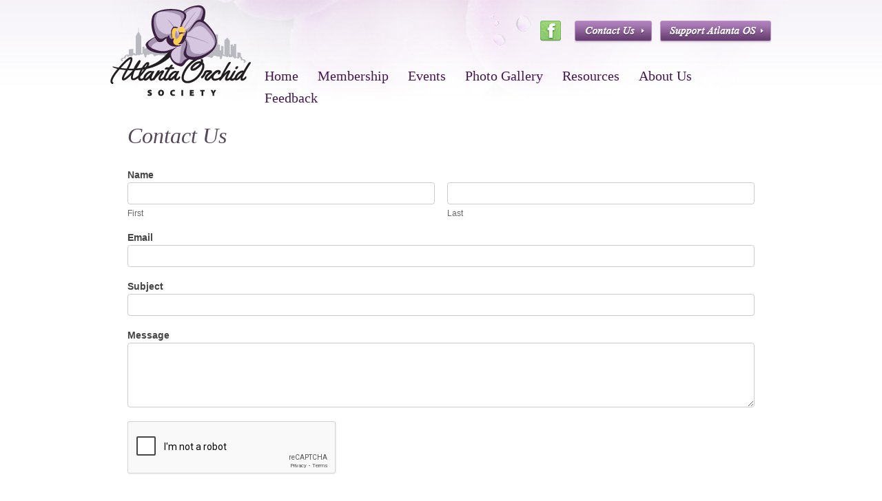

--- FILE ---
content_type: text/html; charset=UTF-8
request_url: https://www.atlantaorchidsociety.org/contact-us/
body_size: 4374
content:
<!DOCTYPE html><html lang="en-US"><head><meta charset="UTF-8" /><link media="all" href="https://www.atlantaorchidsociety.org/wp-content/cache/autoptimize/css/autoptimize_2699ee8281c92d3ff3469a289f64edfb.css" rel="stylesheet"><link media="screen" href="https://www.atlantaorchidsociety.org/wp-content/cache/autoptimize/css/autoptimize_88f46ae7e4100dca9b976495c447d19e.css" rel="stylesheet"><title>Contact Us | Atlanta Orchid Society</title><link rel="profile" href="https://gmpg.org/xfn/11" /><link rel="pingback" href="https://www.atlantaorchidsociety.org/xmlrpc.php" /><meta name='robots' content='max-image-preview:large' /><link rel='dns-prefetch' href='//app.clickfunnels.com' /><link href='https://fonts.gstatic.com' crossorigin='anonymous' rel='preconnect' /><link rel="alternate" type="application/rss+xml" title="Atlanta Orchid Society &raquo; Feed" href="https://www.atlantaorchidsociety.org/feed/" /><link rel="alternate" type="application/rss+xml" title="Atlanta Orchid Society &raquo; Comments Feed" href="https://www.atlantaorchidsociety.org/comments/feed/" /><link rel="alternate" type="application/rss+xml" title="Atlanta Orchid Society &raquo; Contact Us Comments Feed" href="https://www.atlantaorchidsociety.org/contact-us/feed/" /> <script type="text/javascript" src="https://www.atlantaorchidsociety.org/wp-includes/js/jquery/jquery.min.js?ver=3.7.1" id="jquery-core-js"></script> <link rel="https://api.w.org/" href="https://www.atlantaorchidsociety.org/wp-json/" /><link rel="alternate" title="JSON" type="application/json" href="https://www.atlantaorchidsociety.org/wp-json/wp/v2/pages/24" /><link rel="EditURI" type="application/rsd+xml" title="RSD" href="https://www.atlantaorchidsociety.org/xmlrpc.php?rsd" /><link rel="canonical" href="https://www.atlantaorchidsociety.org/contact-us/" /><link rel='shortlink' href='https://www.atlantaorchidsociety.org/?p=24' /><link rel="alternate" title="oEmbed (JSON)" type="application/json+oembed" href="https://www.atlantaorchidsociety.org/wp-json/oembed/1.0/embed?url=https%3A%2F%2Fwww.atlantaorchidsociety.org%2Fcontact-us%2F" /><link rel="alternate" title="oEmbed (XML)" type="text/xml+oembed" href="https://www.atlantaorchidsociety.org/wp-json/oembed/1.0/embed?url=https%3A%2F%2Fwww.atlantaorchidsociety.org%2Fcontact-us%2F&#038;format=xml" /> <script>document.documentElement.className += " js";</script>  <script type="text/javascript">var analyticsFileTypes = [];
    var analyticsSnippet = 'enabled';
    var analyticsEventTracking = 'enabled';</script> <script type="text/javascript">var _gaq = _gaq || [];
  
	_gaq.push(['_setAccount', 'UA-35420911-1']);
    _gaq.push(['_addDevId', 'i9k95']); // Google Analyticator App ID with Google
	_gaq.push(['_trackPageview']);

	(function() {
		var ga = document.createElement('script'); ga.type = 'text/javascript'; ga.async = true;
		                ga.src = ('https:' == document.location.protocol ? 'https://ssl' : 'http://www') + '.google-analytics.com/ga.js';
		                var s = document.getElementsByTagName('script')[0]; s.parentNode.insertBefore(ga, s);
	})();</script>  
  <script async src="https://www.googletagmanager.com/gtag/js?id=G-7D54RR7CT9"></script> <script>window.dataLayer = window.dataLayer || [];
  function gtag(){dataLayer.push(arguments);}
  gtag('js', new Date());

  gtag('config', 'G-7D54RR7CT9');</script> </head><body class="wp-singular page-template page-template-template-wide page-template-template-wide-php page page-id-24 wp-theme-atlanta"><div id="header-wrapper"><div id="header"><div class="logo"><a href="https://www.atlantaorchidsociety.org/"><img src="https://www.atlantaorchidsociety.org/images/atlanta-orchid-society.png" alt="Atlanta Orchid Society" /></a></div><div class="facebook-btn"><a href="https://www.facebook.com/#!/pages/Atlanta-Orchid-Society/115590158454444" target="_blank"></a></div><div class="contact-us-btn"><a href="https://www.atlantaorchidsociety.org/contact-us/"></a></div><div class="support-atlanta-os-btn"><a href="https://www.atlantaorchidsociety.org/make-a-donation/"></a></div><div id="nav"><div class="menu-header"><ul id="menu-main" class="menu"><li id="menu-item-41" class="first menu-item menu-item-type-custom menu-item-object-custom menu-item-home menu-item-41"><a href="https://www.atlantaorchidsociety.org/">Home</a><span></span></li><li id="menu-item-42" class="menu-item menu-item-type-post_type menu-item-object-page menu-item-42"><a href="https://www.atlantaorchidsociety.org/membership/">Membership</a><span></span></li><li id="menu-item-1204" class="menu-item menu-item-type-custom menu-item-object-custom menu-item-has-children menu-item-1204"><a href="http://#">Events</a><span></span><ul class="sub-menu"><li id="menu-item-5342" class="menu-item menu-item-type-post_type menu-item-object-page menu-item-5342"><a href="https://www.atlantaorchidsociety.org/atlanta-orchid-show/">2026 Orchid Show – March 13-15</a><span></span></li></ul></li><li id="menu-item-784" class="menu-item menu-item-type-custom menu-item-object-custom menu-item-has-children menu-item-784"><a href="#">Photo Gallery</a><span></span><ul class="sub-menu"><li id="menu-item-43" class="menu-item menu-item-type-post_type menu-item-object-page menu-item-43"><a href="https://www.atlantaorchidsociety.org/photo-gallery/">Photos</a><span></span></li><li id="menu-item-785" class="menu-item menu-item-type-post_type menu-item-object-page menu-item-785"><a href="https://www.atlantaorchidsociety.org/photo-gallery/american-orchid-society-award/">AOS Awards</a><span></span></li></ul></li><li id="menu-item-61" class="menu-item menu-item-type-custom menu-item-object-custom menu-item-has-children menu-item-61"><a href="#">Resources</a><span></span><ul class="sub-menu"><li id="menu-item-45" class="menu-item menu-item-type-post_type menu-item-object-page menu-item-45"><a href="https://www.atlantaorchidsociety.org/resources/orchid-culture/">Orchid Culture</a><span></span></li><li id="menu-item-46" class="menu-item menu-item-type-post_type menu-item-object-page menu-item-46"><a href="https://www.atlantaorchidsociety.org/resources/retail-sources/">Retail Sources</a><span></span></li><li id="menu-item-105" class="menu-item menu-item-type-post_type menu-item-object-page menu-item-105"><a href="https://www.atlantaorchidsociety.org/resources/calendar/">Calendar</a><span></span></li><li id="menu-item-1464" class="menu-item menu-item-type-post_type menu-item-object-page menu-item-1464"><a href="https://www.atlantaorchidsociety.org/resources/email-groups/">Email Groups</a><span></span></li><li id="menu-item-47" class="menu-item menu-item-type-post_type menu-item-object-page menu-item-47"><a href="https://www.atlantaorchidsociety.org/resources/newsletter-archives/">Newsletter Archives</a><span></span></li><li id="menu-item-48" class="menu-item menu-item-type-post_type menu-item-object-page menu-item-48"><a href="https://www.atlantaorchidsociety.org/resources/articles/">Articles</a><span></span></li></ul></li><li id="menu-item-49" class="menu-item menu-item-type-post_type menu-item-object-page menu-item-49"><a href="https://www.atlantaorchidsociety.org/about-us/">About Us</a><span></span></li><li id="menu-item-5525" class="menu-item menu-item-type-post_type menu-item-object-page menu-item-5525"><a href="https://www.atlantaorchidsociety.org/feedback/">Feedback</a><span></span></li></ul></div></div></div></div><div id="content-wrapper"><div id="content"><div class="column wide"><div class="padding"><div id="post-24" class="post-24 page type-page status-publish hentry"><h1 class="entry-title">Contact Us</h1><div class="entry-content"><div class="frm_forms  with_frm_style frm_style_formidable-style" id="frm_form_2_container" ><form enctype="multipart/form-data" method="post" class="frm-show-form  frm_pro_form " id="form_contact-form" ><div class="frm_form_fields "><fieldset><legend class="frm_screen_reader">Contact Us</legend><div class="frm_fields_container"> <input type="hidden" name="frm_action" value="create" /> <input type="hidden" name="form_id" value="2" /> <input type="hidden" name="frm_hide_fields_2" id="frm_hide_fields_2" value="" /> <input type="hidden" name="form_key" value="contact-form" /> <input type="hidden" name="item_meta[0]" value="" /> <input type="hidden" id="frm_submit_entry_2" name="frm_submit_entry_2" value="db91e06357" /><input type="hidden" name="_wp_http_referer" value="/contact-us/" /><div id="frm_field_6_container" class="frm_form_field form-field  frm_required_field frm_top_container frm_first frm_half"> <label for="field_qh4icy2" id="field_qh4icy2_label" class="frm_primary_label">Name <span class="frm_required"></span> </label> <input  type="text" id="field_qh4icy2" name="item_meta[6]" value=""  data-reqmsg="Name cannot be blank." aria-required="true" data-invmsg="Name is invalid" aria-invalid="false"   aria-describedby="frm_desc_field_qh4icy2" /><div class="frm_description" id="frm_desc_field_qh4icy2">First</div></div><div id="frm_field_7_container" class="frm_form_field form-field  frm_required_field frm_hidden_container frm_half"> <label for="field_ocfup12" id="field_ocfup12_label" class="frm_primary_label">Last <span class="frm_required"></span> </label> <input  type="text" id="field_ocfup12" name="item_meta[7]" value=""  data-reqmsg="Last cannot be blank." aria-required="true" data-invmsg="Last is invalid" aria-invalid="false"   aria-describedby="frm_desc_field_ocfup12" /><div class="frm_description" id="frm_desc_field_ocfup12">Last</div></div><div id="frm_field_8_container" class="frm_form_field form-field  frm_required_field frm_top_container frm_full"> <label for="field_29yf4d2" id="field_29yf4d2_label" class="frm_primary_label">Email <span class="frm_required"></span> </label> <input type="email" id="field_29yf4d2" name="item_meta[8]" value=""  data-reqmsg="Email cannot be blank." aria-required="true" data-invmsg="Please enter a valid email address" aria-invalid="false"  /></div><div id="frm_field_9_container" class="frm_form_field form-field  frm_required_field frm_top_container frm_full"> <label for="field_e6lis62" id="field_e6lis62_label" class="frm_primary_label">Subject <span class="frm_required"></span> </label> <input  type="text" id="field_e6lis62" name="item_meta[9]" value=""  data-reqmsg="Subject cannot be blank." aria-required="true" data-invmsg="Subject is invalid" aria-invalid="false"   /></div><div id="frm_field_10_container" class="frm_form_field form-field  frm_required_field frm_top_container frm_full"> <label for="field_9jv0r12" id="field_9jv0r12_label" class="frm_primary_label">Message <span class="frm_required"></span> </label><textarea name="item_meta[10]" id="field_9jv0r12" rows="5"  data-reqmsg="Message cannot be blank." aria-required="true" data-invmsg="Message is invalid" aria-invalid="false"  ></textarea></div><div id="frm_field_11_container" class="frm_form_field form-field  frm_none_container"> <label for="g-recaptcha-response" id="field_kh1tg_label" class="frm_primary_label">reCAPTCHA <span class="frm_required"></span> </label><div  id="field_kh1tg" class="frm-g-recaptcha" data-sitekey="6LdDj9EUAAAAAPdefTShhGZF5rtMn2m4nq3BhpUo" data-size="normal" data-theme="light"></div></div><div id="frm_field_12_container" class="frm_form_field form-field "><div class="frm_submit"> <button class="frm_button_submit frm_final_submit" type="submit"   formnovalidate="formnovalidate">Submit</button></div></div> <input type="hidden" name="item_key" value="" /><div id="frm_field_13_container"> <label for="field_g3kpo" > If you are human, leave this field blank. </label> <input  id="field_g3kpo" type="text" class="frm_form_field form-field frm_verify" name="item_meta[13]" value=""  /></div> <input name="frm_state" type="hidden" value="197KPRocnzCcqxJo7yvp1+epkt44rdiRM4hgzWMfGd/jrKb4aUmyKg4gx2/vhPAW" /></div></fieldset></div><p style="display: none !important;" class="akismet-fields-container" data-prefix="ak_"><label>&#916;<textarea name="ak_hp_textarea" cols="45" rows="8" maxlength="100"></textarea></label><input type="hidden" id="ak_js_1" name="ak_js" value="206"/><script>document.getElementById( "ak_js_1" ).setAttribute( "value", ( new Date() ).getTime() );</script></p></form></div></div></div><div id="comments"></div></div></div></div></div><div id="footer-wrapper"><div id="footer"><div class="container"><div class="left"><p>Copyright &copy; 2016 Atlanta Orchid Society. All Rights Reserved. <a href="http://www.sharphue.com" target="_blank">Web Design</a> by Sharp Hue, Inc.</p></div><div class="right"></div></div></div></div> <script>( function() {
					const style = document.createElement( 'style' );
					style.appendChild( document.createTextNode( '#frm_field_13_container {visibility:hidden;overflow:hidden;width:0;height:0;position:absolute;}' ) );
					document.head.appendChild( style );
					document.currentScript?.remove();
				} )();</script><script type="speculationrules">{"prefetch":[{"source":"document","where":{"and":[{"href_matches":"\/*"},{"not":{"href_matches":["\/wp-*.php","\/wp-admin\/*","\/wp-content\/uploads\/*","\/wp-content\/*","\/wp-content\/plugins\/*","\/wp-content\/themes\/atlanta\/*","\/*\\?(.+)"]}},{"not":{"selector_matches":"a[rel~=\"nofollow\"]"}},{"not":{"selector_matches":".no-prefetch, .no-prefetch a"}}]},"eagerness":"conservative"}]}</script> <script type="text/javascript" src="https://app.clickfunnels.com/assets/cfpop.js?ver=1.0.0" id="cf_clickpop-js"></script> <script type="text/javascript" id="wp-i18n-js-after">wp.i18n.setLocaleData( { 'text direction\u0004ltr': [ 'ltr' ] } );</script> <script type="text/javascript" id="contact-form-7-js-before">var wpcf7 = {
    "api": {
        "root": "https:\/\/www.atlantaorchidsociety.org\/wp-json\/",
        "namespace": "contact-form-7\/v1"
    },
    "cached": 1
};</script> <script type="text/javascript" id="formidable-js-extra">var frm_js = {"ajax_url":"https:\/\/www.atlantaorchidsociety.org\/wp-admin\/admin-ajax.php","images_url":"https:\/\/www.atlantaorchidsociety.org\/wp-content\/plugins\/formidable\/images","loading":"Loading\u2026","remove":"Remove","offset":"4","nonce":"2fc688c88c","id":"ID","no_results":"No results match","file_spam":"That file looks like Spam.","calc_error":"There is an error in the calculation in the field with key","empty_fields":"Please complete the preceding required fields before uploading a file.","focus_first_error":"1","include_alert_role":"1","include_resend_email":""};
var frm_password_checks = {"eight-char":{"label":"Eight characters minimum","regex":"\/^.{8,}$\/","message":"Passwords require at least 8 characters"},"lowercase":{"label":"One lowercase letter","regex":"#[a-z]+#","message":"Passwords must include at least one lowercase letter"},"uppercase":{"label":"One uppercase letter","regex":"#[A-Z]+#","message":"Passwords must include at least one uppercase letter"},"number":{"label":"One number","regex":"#[0-9]+#","message":"Passwords must include at least one number"},"special-char":{"label":"One special character","regex":"\/(?=.*[^a-zA-Z0-9])\/","message":"Password is invalid"}};
var frmCheckboxI18n = {"errorMsg":{"min_selections":"This field requires a minimum of %1$d selected options but only %2$d were submitted."}};</script> <script type="text/javascript" id="formidable-js-after">window.frm_js.repeaterRowDeleteConfirmation = "Are you sure you want to delete this row?";
window.frm_js.datepickerLibrary = "default";</script> <script type="text/javascript" defer="defer" async="async" src="https://www.google.com/recaptcha/api.js?onload=frmRecaptcha&amp;render=explicit&amp;ver=3" id="captcha-api-js"></script> <script></script> <script defer src="https://www.atlantaorchidsociety.org/wp-content/cache/autoptimize/js/autoptimize_3de6c3787bca566f3438fc316a1c554c.js"></script><script>(function(){function c(){var b=a.contentDocument||a.contentWindow.document;if(b){var d=b.createElement('script');d.innerHTML="window.__CF$cv$params={r:'9c30b2658e19f49c',t:'MTc2OTI2OTkzNS4wMDAwMDA='};var a=document.createElement('script');a.nonce='';a.src='/cdn-cgi/challenge-platform/scripts/jsd/main.js';document.getElementsByTagName('head')[0].appendChild(a);";b.getElementsByTagName('head')[0].appendChild(d)}}if(document.body){var a=document.createElement('iframe');a.height=1;a.width=1;a.style.position='absolute';a.style.top=0;a.style.left=0;a.style.border='none';a.style.visibility='hidden';document.body.appendChild(a);if('loading'!==document.readyState)c();else if(window.addEventListener)document.addEventListener('DOMContentLoaded',c);else{var e=document.onreadystatechange||function(){};document.onreadystatechange=function(b){e(b);'loading'!==document.readyState&&(document.onreadystatechange=e,c())}}}})();</script></body></html>

--- FILE ---
content_type: text/html; charset=utf-8
request_url: https://www.google.com/recaptcha/api2/anchor?ar=1&k=6LdDj9EUAAAAAPdefTShhGZF5rtMn2m4nq3BhpUo&co=aHR0cHM6Ly93d3cuYXRsYW50YW9yY2hpZHNvY2lldHkub3JnOjQ0Mw..&hl=en&v=PoyoqOPhxBO7pBk68S4YbpHZ&theme=light&size=normal&anchor-ms=20000&execute-ms=30000&cb=3l3nue4y2s5v
body_size: 49515
content:
<!DOCTYPE HTML><html dir="ltr" lang="en"><head><meta http-equiv="Content-Type" content="text/html; charset=UTF-8">
<meta http-equiv="X-UA-Compatible" content="IE=edge">
<title>reCAPTCHA</title>
<style type="text/css">
/* cyrillic-ext */
@font-face {
  font-family: 'Roboto';
  font-style: normal;
  font-weight: 400;
  font-stretch: 100%;
  src: url(//fonts.gstatic.com/s/roboto/v48/KFO7CnqEu92Fr1ME7kSn66aGLdTylUAMa3GUBHMdazTgWw.woff2) format('woff2');
  unicode-range: U+0460-052F, U+1C80-1C8A, U+20B4, U+2DE0-2DFF, U+A640-A69F, U+FE2E-FE2F;
}
/* cyrillic */
@font-face {
  font-family: 'Roboto';
  font-style: normal;
  font-weight: 400;
  font-stretch: 100%;
  src: url(//fonts.gstatic.com/s/roboto/v48/KFO7CnqEu92Fr1ME7kSn66aGLdTylUAMa3iUBHMdazTgWw.woff2) format('woff2');
  unicode-range: U+0301, U+0400-045F, U+0490-0491, U+04B0-04B1, U+2116;
}
/* greek-ext */
@font-face {
  font-family: 'Roboto';
  font-style: normal;
  font-weight: 400;
  font-stretch: 100%;
  src: url(//fonts.gstatic.com/s/roboto/v48/KFO7CnqEu92Fr1ME7kSn66aGLdTylUAMa3CUBHMdazTgWw.woff2) format('woff2');
  unicode-range: U+1F00-1FFF;
}
/* greek */
@font-face {
  font-family: 'Roboto';
  font-style: normal;
  font-weight: 400;
  font-stretch: 100%;
  src: url(//fonts.gstatic.com/s/roboto/v48/KFO7CnqEu92Fr1ME7kSn66aGLdTylUAMa3-UBHMdazTgWw.woff2) format('woff2');
  unicode-range: U+0370-0377, U+037A-037F, U+0384-038A, U+038C, U+038E-03A1, U+03A3-03FF;
}
/* math */
@font-face {
  font-family: 'Roboto';
  font-style: normal;
  font-weight: 400;
  font-stretch: 100%;
  src: url(//fonts.gstatic.com/s/roboto/v48/KFO7CnqEu92Fr1ME7kSn66aGLdTylUAMawCUBHMdazTgWw.woff2) format('woff2');
  unicode-range: U+0302-0303, U+0305, U+0307-0308, U+0310, U+0312, U+0315, U+031A, U+0326-0327, U+032C, U+032F-0330, U+0332-0333, U+0338, U+033A, U+0346, U+034D, U+0391-03A1, U+03A3-03A9, U+03B1-03C9, U+03D1, U+03D5-03D6, U+03F0-03F1, U+03F4-03F5, U+2016-2017, U+2034-2038, U+203C, U+2040, U+2043, U+2047, U+2050, U+2057, U+205F, U+2070-2071, U+2074-208E, U+2090-209C, U+20D0-20DC, U+20E1, U+20E5-20EF, U+2100-2112, U+2114-2115, U+2117-2121, U+2123-214F, U+2190, U+2192, U+2194-21AE, U+21B0-21E5, U+21F1-21F2, U+21F4-2211, U+2213-2214, U+2216-22FF, U+2308-230B, U+2310, U+2319, U+231C-2321, U+2336-237A, U+237C, U+2395, U+239B-23B7, U+23D0, U+23DC-23E1, U+2474-2475, U+25AF, U+25B3, U+25B7, U+25BD, U+25C1, U+25CA, U+25CC, U+25FB, U+266D-266F, U+27C0-27FF, U+2900-2AFF, U+2B0E-2B11, U+2B30-2B4C, U+2BFE, U+3030, U+FF5B, U+FF5D, U+1D400-1D7FF, U+1EE00-1EEFF;
}
/* symbols */
@font-face {
  font-family: 'Roboto';
  font-style: normal;
  font-weight: 400;
  font-stretch: 100%;
  src: url(//fonts.gstatic.com/s/roboto/v48/KFO7CnqEu92Fr1ME7kSn66aGLdTylUAMaxKUBHMdazTgWw.woff2) format('woff2');
  unicode-range: U+0001-000C, U+000E-001F, U+007F-009F, U+20DD-20E0, U+20E2-20E4, U+2150-218F, U+2190, U+2192, U+2194-2199, U+21AF, U+21E6-21F0, U+21F3, U+2218-2219, U+2299, U+22C4-22C6, U+2300-243F, U+2440-244A, U+2460-24FF, U+25A0-27BF, U+2800-28FF, U+2921-2922, U+2981, U+29BF, U+29EB, U+2B00-2BFF, U+4DC0-4DFF, U+FFF9-FFFB, U+10140-1018E, U+10190-1019C, U+101A0, U+101D0-101FD, U+102E0-102FB, U+10E60-10E7E, U+1D2C0-1D2D3, U+1D2E0-1D37F, U+1F000-1F0FF, U+1F100-1F1AD, U+1F1E6-1F1FF, U+1F30D-1F30F, U+1F315, U+1F31C, U+1F31E, U+1F320-1F32C, U+1F336, U+1F378, U+1F37D, U+1F382, U+1F393-1F39F, U+1F3A7-1F3A8, U+1F3AC-1F3AF, U+1F3C2, U+1F3C4-1F3C6, U+1F3CA-1F3CE, U+1F3D4-1F3E0, U+1F3ED, U+1F3F1-1F3F3, U+1F3F5-1F3F7, U+1F408, U+1F415, U+1F41F, U+1F426, U+1F43F, U+1F441-1F442, U+1F444, U+1F446-1F449, U+1F44C-1F44E, U+1F453, U+1F46A, U+1F47D, U+1F4A3, U+1F4B0, U+1F4B3, U+1F4B9, U+1F4BB, U+1F4BF, U+1F4C8-1F4CB, U+1F4D6, U+1F4DA, U+1F4DF, U+1F4E3-1F4E6, U+1F4EA-1F4ED, U+1F4F7, U+1F4F9-1F4FB, U+1F4FD-1F4FE, U+1F503, U+1F507-1F50B, U+1F50D, U+1F512-1F513, U+1F53E-1F54A, U+1F54F-1F5FA, U+1F610, U+1F650-1F67F, U+1F687, U+1F68D, U+1F691, U+1F694, U+1F698, U+1F6AD, U+1F6B2, U+1F6B9-1F6BA, U+1F6BC, U+1F6C6-1F6CF, U+1F6D3-1F6D7, U+1F6E0-1F6EA, U+1F6F0-1F6F3, U+1F6F7-1F6FC, U+1F700-1F7FF, U+1F800-1F80B, U+1F810-1F847, U+1F850-1F859, U+1F860-1F887, U+1F890-1F8AD, U+1F8B0-1F8BB, U+1F8C0-1F8C1, U+1F900-1F90B, U+1F93B, U+1F946, U+1F984, U+1F996, U+1F9E9, U+1FA00-1FA6F, U+1FA70-1FA7C, U+1FA80-1FA89, U+1FA8F-1FAC6, U+1FACE-1FADC, U+1FADF-1FAE9, U+1FAF0-1FAF8, U+1FB00-1FBFF;
}
/* vietnamese */
@font-face {
  font-family: 'Roboto';
  font-style: normal;
  font-weight: 400;
  font-stretch: 100%;
  src: url(//fonts.gstatic.com/s/roboto/v48/KFO7CnqEu92Fr1ME7kSn66aGLdTylUAMa3OUBHMdazTgWw.woff2) format('woff2');
  unicode-range: U+0102-0103, U+0110-0111, U+0128-0129, U+0168-0169, U+01A0-01A1, U+01AF-01B0, U+0300-0301, U+0303-0304, U+0308-0309, U+0323, U+0329, U+1EA0-1EF9, U+20AB;
}
/* latin-ext */
@font-face {
  font-family: 'Roboto';
  font-style: normal;
  font-weight: 400;
  font-stretch: 100%;
  src: url(//fonts.gstatic.com/s/roboto/v48/KFO7CnqEu92Fr1ME7kSn66aGLdTylUAMa3KUBHMdazTgWw.woff2) format('woff2');
  unicode-range: U+0100-02BA, U+02BD-02C5, U+02C7-02CC, U+02CE-02D7, U+02DD-02FF, U+0304, U+0308, U+0329, U+1D00-1DBF, U+1E00-1E9F, U+1EF2-1EFF, U+2020, U+20A0-20AB, U+20AD-20C0, U+2113, U+2C60-2C7F, U+A720-A7FF;
}
/* latin */
@font-face {
  font-family: 'Roboto';
  font-style: normal;
  font-weight: 400;
  font-stretch: 100%;
  src: url(//fonts.gstatic.com/s/roboto/v48/KFO7CnqEu92Fr1ME7kSn66aGLdTylUAMa3yUBHMdazQ.woff2) format('woff2');
  unicode-range: U+0000-00FF, U+0131, U+0152-0153, U+02BB-02BC, U+02C6, U+02DA, U+02DC, U+0304, U+0308, U+0329, U+2000-206F, U+20AC, U+2122, U+2191, U+2193, U+2212, U+2215, U+FEFF, U+FFFD;
}
/* cyrillic-ext */
@font-face {
  font-family: 'Roboto';
  font-style: normal;
  font-weight: 500;
  font-stretch: 100%;
  src: url(//fonts.gstatic.com/s/roboto/v48/KFO7CnqEu92Fr1ME7kSn66aGLdTylUAMa3GUBHMdazTgWw.woff2) format('woff2');
  unicode-range: U+0460-052F, U+1C80-1C8A, U+20B4, U+2DE0-2DFF, U+A640-A69F, U+FE2E-FE2F;
}
/* cyrillic */
@font-face {
  font-family: 'Roboto';
  font-style: normal;
  font-weight: 500;
  font-stretch: 100%;
  src: url(//fonts.gstatic.com/s/roboto/v48/KFO7CnqEu92Fr1ME7kSn66aGLdTylUAMa3iUBHMdazTgWw.woff2) format('woff2');
  unicode-range: U+0301, U+0400-045F, U+0490-0491, U+04B0-04B1, U+2116;
}
/* greek-ext */
@font-face {
  font-family: 'Roboto';
  font-style: normal;
  font-weight: 500;
  font-stretch: 100%;
  src: url(//fonts.gstatic.com/s/roboto/v48/KFO7CnqEu92Fr1ME7kSn66aGLdTylUAMa3CUBHMdazTgWw.woff2) format('woff2');
  unicode-range: U+1F00-1FFF;
}
/* greek */
@font-face {
  font-family: 'Roboto';
  font-style: normal;
  font-weight: 500;
  font-stretch: 100%;
  src: url(//fonts.gstatic.com/s/roboto/v48/KFO7CnqEu92Fr1ME7kSn66aGLdTylUAMa3-UBHMdazTgWw.woff2) format('woff2');
  unicode-range: U+0370-0377, U+037A-037F, U+0384-038A, U+038C, U+038E-03A1, U+03A3-03FF;
}
/* math */
@font-face {
  font-family: 'Roboto';
  font-style: normal;
  font-weight: 500;
  font-stretch: 100%;
  src: url(//fonts.gstatic.com/s/roboto/v48/KFO7CnqEu92Fr1ME7kSn66aGLdTylUAMawCUBHMdazTgWw.woff2) format('woff2');
  unicode-range: U+0302-0303, U+0305, U+0307-0308, U+0310, U+0312, U+0315, U+031A, U+0326-0327, U+032C, U+032F-0330, U+0332-0333, U+0338, U+033A, U+0346, U+034D, U+0391-03A1, U+03A3-03A9, U+03B1-03C9, U+03D1, U+03D5-03D6, U+03F0-03F1, U+03F4-03F5, U+2016-2017, U+2034-2038, U+203C, U+2040, U+2043, U+2047, U+2050, U+2057, U+205F, U+2070-2071, U+2074-208E, U+2090-209C, U+20D0-20DC, U+20E1, U+20E5-20EF, U+2100-2112, U+2114-2115, U+2117-2121, U+2123-214F, U+2190, U+2192, U+2194-21AE, U+21B0-21E5, U+21F1-21F2, U+21F4-2211, U+2213-2214, U+2216-22FF, U+2308-230B, U+2310, U+2319, U+231C-2321, U+2336-237A, U+237C, U+2395, U+239B-23B7, U+23D0, U+23DC-23E1, U+2474-2475, U+25AF, U+25B3, U+25B7, U+25BD, U+25C1, U+25CA, U+25CC, U+25FB, U+266D-266F, U+27C0-27FF, U+2900-2AFF, U+2B0E-2B11, U+2B30-2B4C, U+2BFE, U+3030, U+FF5B, U+FF5D, U+1D400-1D7FF, U+1EE00-1EEFF;
}
/* symbols */
@font-face {
  font-family: 'Roboto';
  font-style: normal;
  font-weight: 500;
  font-stretch: 100%;
  src: url(//fonts.gstatic.com/s/roboto/v48/KFO7CnqEu92Fr1ME7kSn66aGLdTylUAMaxKUBHMdazTgWw.woff2) format('woff2');
  unicode-range: U+0001-000C, U+000E-001F, U+007F-009F, U+20DD-20E0, U+20E2-20E4, U+2150-218F, U+2190, U+2192, U+2194-2199, U+21AF, U+21E6-21F0, U+21F3, U+2218-2219, U+2299, U+22C4-22C6, U+2300-243F, U+2440-244A, U+2460-24FF, U+25A0-27BF, U+2800-28FF, U+2921-2922, U+2981, U+29BF, U+29EB, U+2B00-2BFF, U+4DC0-4DFF, U+FFF9-FFFB, U+10140-1018E, U+10190-1019C, U+101A0, U+101D0-101FD, U+102E0-102FB, U+10E60-10E7E, U+1D2C0-1D2D3, U+1D2E0-1D37F, U+1F000-1F0FF, U+1F100-1F1AD, U+1F1E6-1F1FF, U+1F30D-1F30F, U+1F315, U+1F31C, U+1F31E, U+1F320-1F32C, U+1F336, U+1F378, U+1F37D, U+1F382, U+1F393-1F39F, U+1F3A7-1F3A8, U+1F3AC-1F3AF, U+1F3C2, U+1F3C4-1F3C6, U+1F3CA-1F3CE, U+1F3D4-1F3E0, U+1F3ED, U+1F3F1-1F3F3, U+1F3F5-1F3F7, U+1F408, U+1F415, U+1F41F, U+1F426, U+1F43F, U+1F441-1F442, U+1F444, U+1F446-1F449, U+1F44C-1F44E, U+1F453, U+1F46A, U+1F47D, U+1F4A3, U+1F4B0, U+1F4B3, U+1F4B9, U+1F4BB, U+1F4BF, U+1F4C8-1F4CB, U+1F4D6, U+1F4DA, U+1F4DF, U+1F4E3-1F4E6, U+1F4EA-1F4ED, U+1F4F7, U+1F4F9-1F4FB, U+1F4FD-1F4FE, U+1F503, U+1F507-1F50B, U+1F50D, U+1F512-1F513, U+1F53E-1F54A, U+1F54F-1F5FA, U+1F610, U+1F650-1F67F, U+1F687, U+1F68D, U+1F691, U+1F694, U+1F698, U+1F6AD, U+1F6B2, U+1F6B9-1F6BA, U+1F6BC, U+1F6C6-1F6CF, U+1F6D3-1F6D7, U+1F6E0-1F6EA, U+1F6F0-1F6F3, U+1F6F7-1F6FC, U+1F700-1F7FF, U+1F800-1F80B, U+1F810-1F847, U+1F850-1F859, U+1F860-1F887, U+1F890-1F8AD, U+1F8B0-1F8BB, U+1F8C0-1F8C1, U+1F900-1F90B, U+1F93B, U+1F946, U+1F984, U+1F996, U+1F9E9, U+1FA00-1FA6F, U+1FA70-1FA7C, U+1FA80-1FA89, U+1FA8F-1FAC6, U+1FACE-1FADC, U+1FADF-1FAE9, U+1FAF0-1FAF8, U+1FB00-1FBFF;
}
/* vietnamese */
@font-face {
  font-family: 'Roboto';
  font-style: normal;
  font-weight: 500;
  font-stretch: 100%;
  src: url(//fonts.gstatic.com/s/roboto/v48/KFO7CnqEu92Fr1ME7kSn66aGLdTylUAMa3OUBHMdazTgWw.woff2) format('woff2');
  unicode-range: U+0102-0103, U+0110-0111, U+0128-0129, U+0168-0169, U+01A0-01A1, U+01AF-01B0, U+0300-0301, U+0303-0304, U+0308-0309, U+0323, U+0329, U+1EA0-1EF9, U+20AB;
}
/* latin-ext */
@font-face {
  font-family: 'Roboto';
  font-style: normal;
  font-weight: 500;
  font-stretch: 100%;
  src: url(//fonts.gstatic.com/s/roboto/v48/KFO7CnqEu92Fr1ME7kSn66aGLdTylUAMa3KUBHMdazTgWw.woff2) format('woff2');
  unicode-range: U+0100-02BA, U+02BD-02C5, U+02C7-02CC, U+02CE-02D7, U+02DD-02FF, U+0304, U+0308, U+0329, U+1D00-1DBF, U+1E00-1E9F, U+1EF2-1EFF, U+2020, U+20A0-20AB, U+20AD-20C0, U+2113, U+2C60-2C7F, U+A720-A7FF;
}
/* latin */
@font-face {
  font-family: 'Roboto';
  font-style: normal;
  font-weight: 500;
  font-stretch: 100%;
  src: url(//fonts.gstatic.com/s/roboto/v48/KFO7CnqEu92Fr1ME7kSn66aGLdTylUAMa3yUBHMdazQ.woff2) format('woff2');
  unicode-range: U+0000-00FF, U+0131, U+0152-0153, U+02BB-02BC, U+02C6, U+02DA, U+02DC, U+0304, U+0308, U+0329, U+2000-206F, U+20AC, U+2122, U+2191, U+2193, U+2212, U+2215, U+FEFF, U+FFFD;
}
/* cyrillic-ext */
@font-face {
  font-family: 'Roboto';
  font-style: normal;
  font-weight: 900;
  font-stretch: 100%;
  src: url(//fonts.gstatic.com/s/roboto/v48/KFO7CnqEu92Fr1ME7kSn66aGLdTylUAMa3GUBHMdazTgWw.woff2) format('woff2');
  unicode-range: U+0460-052F, U+1C80-1C8A, U+20B4, U+2DE0-2DFF, U+A640-A69F, U+FE2E-FE2F;
}
/* cyrillic */
@font-face {
  font-family: 'Roboto';
  font-style: normal;
  font-weight: 900;
  font-stretch: 100%;
  src: url(//fonts.gstatic.com/s/roboto/v48/KFO7CnqEu92Fr1ME7kSn66aGLdTylUAMa3iUBHMdazTgWw.woff2) format('woff2');
  unicode-range: U+0301, U+0400-045F, U+0490-0491, U+04B0-04B1, U+2116;
}
/* greek-ext */
@font-face {
  font-family: 'Roboto';
  font-style: normal;
  font-weight: 900;
  font-stretch: 100%;
  src: url(//fonts.gstatic.com/s/roboto/v48/KFO7CnqEu92Fr1ME7kSn66aGLdTylUAMa3CUBHMdazTgWw.woff2) format('woff2');
  unicode-range: U+1F00-1FFF;
}
/* greek */
@font-face {
  font-family: 'Roboto';
  font-style: normal;
  font-weight: 900;
  font-stretch: 100%;
  src: url(//fonts.gstatic.com/s/roboto/v48/KFO7CnqEu92Fr1ME7kSn66aGLdTylUAMa3-UBHMdazTgWw.woff2) format('woff2');
  unicode-range: U+0370-0377, U+037A-037F, U+0384-038A, U+038C, U+038E-03A1, U+03A3-03FF;
}
/* math */
@font-face {
  font-family: 'Roboto';
  font-style: normal;
  font-weight: 900;
  font-stretch: 100%;
  src: url(//fonts.gstatic.com/s/roboto/v48/KFO7CnqEu92Fr1ME7kSn66aGLdTylUAMawCUBHMdazTgWw.woff2) format('woff2');
  unicode-range: U+0302-0303, U+0305, U+0307-0308, U+0310, U+0312, U+0315, U+031A, U+0326-0327, U+032C, U+032F-0330, U+0332-0333, U+0338, U+033A, U+0346, U+034D, U+0391-03A1, U+03A3-03A9, U+03B1-03C9, U+03D1, U+03D5-03D6, U+03F0-03F1, U+03F4-03F5, U+2016-2017, U+2034-2038, U+203C, U+2040, U+2043, U+2047, U+2050, U+2057, U+205F, U+2070-2071, U+2074-208E, U+2090-209C, U+20D0-20DC, U+20E1, U+20E5-20EF, U+2100-2112, U+2114-2115, U+2117-2121, U+2123-214F, U+2190, U+2192, U+2194-21AE, U+21B0-21E5, U+21F1-21F2, U+21F4-2211, U+2213-2214, U+2216-22FF, U+2308-230B, U+2310, U+2319, U+231C-2321, U+2336-237A, U+237C, U+2395, U+239B-23B7, U+23D0, U+23DC-23E1, U+2474-2475, U+25AF, U+25B3, U+25B7, U+25BD, U+25C1, U+25CA, U+25CC, U+25FB, U+266D-266F, U+27C0-27FF, U+2900-2AFF, U+2B0E-2B11, U+2B30-2B4C, U+2BFE, U+3030, U+FF5B, U+FF5D, U+1D400-1D7FF, U+1EE00-1EEFF;
}
/* symbols */
@font-face {
  font-family: 'Roboto';
  font-style: normal;
  font-weight: 900;
  font-stretch: 100%;
  src: url(//fonts.gstatic.com/s/roboto/v48/KFO7CnqEu92Fr1ME7kSn66aGLdTylUAMaxKUBHMdazTgWw.woff2) format('woff2');
  unicode-range: U+0001-000C, U+000E-001F, U+007F-009F, U+20DD-20E0, U+20E2-20E4, U+2150-218F, U+2190, U+2192, U+2194-2199, U+21AF, U+21E6-21F0, U+21F3, U+2218-2219, U+2299, U+22C4-22C6, U+2300-243F, U+2440-244A, U+2460-24FF, U+25A0-27BF, U+2800-28FF, U+2921-2922, U+2981, U+29BF, U+29EB, U+2B00-2BFF, U+4DC0-4DFF, U+FFF9-FFFB, U+10140-1018E, U+10190-1019C, U+101A0, U+101D0-101FD, U+102E0-102FB, U+10E60-10E7E, U+1D2C0-1D2D3, U+1D2E0-1D37F, U+1F000-1F0FF, U+1F100-1F1AD, U+1F1E6-1F1FF, U+1F30D-1F30F, U+1F315, U+1F31C, U+1F31E, U+1F320-1F32C, U+1F336, U+1F378, U+1F37D, U+1F382, U+1F393-1F39F, U+1F3A7-1F3A8, U+1F3AC-1F3AF, U+1F3C2, U+1F3C4-1F3C6, U+1F3CA-1F3CE, U+1F3D4-1F3E0, U+1F3ED, U+1F3F1-1F3F3, U+1F3F5-1F3F7, U+1F408, U+1F415, U+1F41F, U+1F426, U+1F43F, U+1F441-1F442, U+1F444, U+1F446-1F449, U+1F44C-1F44E, U+1F453, U+1F46A, U+1F47D, U+1F4A3, U+1F4B0, U+1F4B3, U+1F4B9, U+1F4BB, U+1F4BF, U+1F4C8-1F4CB, U+1F4D6, U+1F4DA, U+1F4DF, U+1F4E3-1F4E6, U+1F4EA-1F4ED, U+1F4F7, U+1F4F9-1F4FB, U+1F4FD-1F4FE, U+1F503, U+1F507-1F50B, U+1F50D, U+1F512-1F513, U+1F53E-1F54A, U+1F54F-1F5FA, U+1F610, U+1F650-1F67F, U+1F687, U+1F68D, U+1F691, U+1F694, U+1F698, U+1F6AD, U+1F6B2, U+1F6B9-1F6BA, U+1F6BC, U+1F6C6-1F6CF, U+1F6D3-1F6D7, U+1F6E0-1F6EA, U+1F6F0-1F6F3, U+1F6F7-1F6FC, U+1F700-1F7FF, U+1F800-1F80B, U+1F810-1F847, U+1F850-1F859, U+1F860-1F887, U+1F890-1F8AD, U+1F8B0-1F8BB, U+1F8C0-1F8C1, U+1F900-1F90B, U+1F93B, U+1F946, U+1F984, U+1F996, U+1F9E9, U+1FA00-1FA6F, U+1FA70-1FA7C, U+1FA80-1FA89, U+1FA8F-1FAC6, U+1FACE-1FADC, U+1FADF-1FAE9, U+1FAF0-1FAF8, U+1FB00-1FBFF;
}
/* vietnamese */
@font-face {
  font-family: 'Roboto';
  font-style: normal;
  font-weight: 900;
  font-stretch: 100%;
  src: url(//fonts.gstatic.com/s/roboto/v48/KFO7CnqEu92Fr1ME7kSn66aGLdTylUAMa3OUBHMdazTgWw.woff2) format('woff2');
  unicode-range: U+0102-0103, U+0110-0111, U+0128-0129, U+0168-0169, U+01A0-01A1, U+01AF-01B0, U+0300-0301, U+0303-0304, U+0308-0309, U+0323, U+0329, U+1EA0-1EF9, U+20AB;
}
/* latin-ext */
@font-face {
  font-family: 'Roboto';
  font-style: normal;
  font-weight: 900;
  font-stretch: 100%;
  src: url(//fonts.gstatic.com/s/roboto/v48/KFO7CnqEu92Fr1ME7kSn66aGLdTylUAMa3KUBHMdazTgWw.woff2) format('woff2');
  unicode-range: U+0100-02BA, U+02BD-02C5, U+02C7-02CC, U+02CE-02D7, U+02DD-02FF, U+0304, U+0308, U+0329, U+1D00-1DBF, U+1E00-1E9F, U+1EF2-1EFF, U+2020, U+20A0-20AB, U+20AD-20C0, U+2113, U+2C60-2C7F, U+A720-A7FF;
}
/* latin */
@font-face {
  font-family: 'Roboto';
  font-style: normal;
  font-weight: 900;
  font-stretch: 100%;
  src: url(//fonts.gstatic.com/s/roboto/v48/KFO7CnqEu92Fr1ME7kSn66aGLdTylUAMa3yUBHMdazQ.woff2) format('woff2');
  unicode-range: U+0000-00FF, U+0131, U+0152-0153, U+02BB-02BC, U+02C6, U+02DA, U+02DC, U+0304, U+0308, U+0329, U+2000-206F, U+20AC, U+2122, U+2191, U+2193, U+2212, U+2215, U+FEFF, U+FFFD;
}

</style>
<link rel="stylesheet" type="text/css" href="https://www.gstatic.com/recaptcha/releases/PoyoqOPhxBO7pBk68S4YbpHZ/styles__ltr.css">
<script nonce="iBMgUkS6lG-pNBdscTziyw" type="text/javascript">window['__recaptcha_api'] = 'https://www.google.com/recaptcha/api2/';</script>
<script type="text/javascript" src="https://www.gstatic.com/recaptcha/releases/PoyoqOPhxBO7pBk68S4YbpHZ/recaptcha__en.js" nonce="iBMgUkS6lG-pNBdscTziyw">
      
    </script></head>
<body><div id="rc-anchor-alert" class="rc-anchor-alert"></div>
<input type="hidden" id="recaptcha-token" value="[base64]">
<script type="text/javascript" nonce="iBMgUkS6lG-pNBdscTziyw">
      recaptcha.anchor.Main.init("[\x22ainput\x22,[\x22bgdata\x22,\x22\x22,\[base64]/[base64]/[base64]/[base64]/[base64]/UltsKytdPUU6KEU8MjA0OD9SW2wrK109RT4+NnwxOTI6KChFJjY0NTEyKT09NTUyOTYmJk0rMTxjLmxlbmd0aCYmKGMuY2hhckNvZGVBdChNKzEpJjY0NTEyKT09NTYzMjA/[base64]/[base64]/[base64]/[base64]/[base64]/[base64]/[base64]\x22,\[base64]\\u003d\\u003d\x22,\[base64]/CvcKzDMOowovDjsOFfsKfw4w5NsKqwpgMwrPCosK2SG1Jwokzw5FdwoUKw6vDtcKOT8K2woZ8ZQDCtUcbw4A3YwMKwpQHw6XDpMOUwpLDkcKQw4EzwoBTI0/DuMKCwoLDpnzClMOGRsKSw6vCv8KDScKZLsOQTCTDgcKLVXrDksKvDMOVY0/Ct8O0U8OSw4hbbMKpw6fCp391wqk0XQ8CwpDDk2PDjcOJwozDlsKRHyNxw6TDmMOmwofCvHXChy9EwrtIS8O/YsO3wrPCj8KKwprCskXCtMOQYcKgKcKuwrDDgGtMRVh7ecKibsKIOMK/wrnCjMOgw48ew65dw5fCiQcwwq/CkEvDqUHCgE7Ci3Q7w7PDo8K2IcKUwrhvdxcVwqHClsO0HUPCg2Buwo0Cw6dMGMKBdEEEU8K6DEvDlhREwpoTwoPDrMO3bcKVH8OAwrt5w4vCrsKlb8KiQsKwQ8KcDloqwr7Ci8KcJSDClV/DrMKgSUANRTQEDTrCgsOjNsO+w5lKHsKEw4BYF17Chj3Co0PCu2DCvcOOQgnDssOkJcKfw68Yb8KwLhvCpsKUOB4TRMKsMQRww4ROSMKAcSfDvsOqwqTCpyd1VsKydwszwpoVw6/ChMOpMMK4UMOrw7ZEwpzDrMKLw7vDtU8bH8O4wqxEwqHDpHwqw53DmwTCtMKbwo4fwoHDhQfDiSt/w5ZUZMKzw77CgmfDjMKqwrzDjcOHw7stG8OewocOP8KlXsKQYsKUwq3DjBZ6w6FdXF8lLXYnQT/Dp8KhIQ7DrMOqasOUw6zCnxLDnMKPbh8sB8O4TwIHU8OIDQ/Dig8MCcKlw53ChMK1LFjDkHXDoMOXwqXCucK3ccKOw6LCug/Ct8KPw71owpAqDQDDsRsFwrNFwr9eLnFwwqTCn8KVLcOaWmTDilEjwrzDrcOfw5LDhUNYw6fDs8KpQsKeURRDZBLDsWcCb8KUwr3DsUQyKEh1Sx3Cm0LDjAABwpYML1XChCjDu2JkOsO8w7HCv3/DhMOOfF5ew6tDfX9Kw57Dr8O+w64Fwp0Zw7N/[base64]/CscKfdRg1wpFawo9ww6bDisOafGs4w5rCjcKTwpTDscK/w6jDu8OoeXPCsx0sJMK/wq/Don8bwr5nY0DCqSQ7w7nCiMKQODzCq8KPTMOyw7jCqjI4PcO6wo/CkSAbOcOxw7Iow6Fiw4rDrSzDhzMVI8OdwrQCwrATw6YeS8OBdm/[base64]/Ds8OxwrrDr8OTw6PDusKTwpp3RsKcfxfCnsO6LcKBU8K6wpAsw6LDvHYLwobDgUVAw4HDkEJQZjbDnGLChcK0wo/DmMOfw7BGNwFwwqvCn8K8QcKawodywo/ChsObw4/DrcKBHcOQw5vCuVkIw5YeaCUFw4Z9c8OYcTVUwrkbwr/CtUMdw4PCn8KGN3U7HSPDvinDk8Oxw63CjMKhwpppAERuwo7DvwHCp8KwBFZ4wrLDh8KFwrkgbHgKw4HCmn3CucKcw44nQMK2H8Klwq7CvynDkMKewosDwo4dEcKtw58OccOKw5DCi8KKw5DCsh/DusOBwrcOwpYXw5xnQsKew5Z4wp/DiT5WCB3DuMOGw6t/en8nwobDk03CqsO8w6kMw6DCtjPDsDA/F2XDlArDuFgpb2LCjSDDjcODwqDCssOWw7tVScK5UcO5w5/CjhXCr17Dn03DjzPDpF/Cm8Oxw6dFwqJ0w7c0Th3Cl8OOwrfDqMK9w7nCmFjDm8OZw5sVOjQWwrwnw6M/[base64]/DnMOgw7nCjnjDm8OPAW/CscKUKsKGIsObw4XDhylSJMKbwovDs8K5OcOUw7AzwozCnz4yw6YyS8KEwqbCucOeYcO5a0rCkUUSXwFEZA/CvjfCuMKYWFIwwpnDmlZgwpTDl8Kkw43DvsOtCEbCjjrDjSXDlVRmEcO1CE0DwoLCnMOiDcOzJk8lYcKYw5Miw6vDlMOFW8KOeWDDkzvCmcK4D8OAHcKtw5A4w67CtBgEfMK/w4c7wqdAwqRxw51Mw7Q/[base64]/CiMOgH17Cl8KWw5PCuV4NwotbwqXCg33Dl8O+wqwFw792CBvDhg3CvsKxw5AWw6fCt8KGw73Ci8KkLCRlw4XDtUdleW/[base64]/Dn0ovGsOMZ0DCrcOjw5YHwooawrnCmEVUw4PDvMOnw7HDvkNEwqrDpsOVKGduwofCk8OQcsKewpZLU2Bhw4MCw67Dj2kmw5PCgCF9WiPDnQHCrAnDosOSKsOcwpo4dwHClz/CqBnDlx/[base64]/Ci8KEZMOcR8K3HHoFw614wq3Dr8Ofw6peMsOcw4lXZ8Kawowqw68JMG4Uw5HClcO0woXCtMK/IsOiw5YVwo/DlcOzwrc8wqcawrLDo1I4RSPDpMKVdMKOw5xraMOQCsK1eyvDh8OqKkQ7woXCiMKPUcKjE2PDtxDCtMK5SMK5BMKWZcOswpJWw47DhEpsw5gbUMO2w77CmcOuUCIhw5HCiMOLKcKUN2JiwpkoXsOHwpFuLsO8McKCwpANw7/[base64]/Cl0tRHsKmNRLDqXYow63DrgoRGsOzwoLCrCRDK2rDq8KdUDwkQBzCmEpzwrpJw7hveFdow5MgLsOodMKjfQg9C0d/[base64]/Ci2TDuzk1C8K/ARBNWcKvI8K1w4nDksKacm9+w6nDpcKJwrBaw6jDt8KCb2XDosKrcwLDjkUjwrgHZsKPYFRsw4QuwpsqwqzDqHXCrxtzw77Di8Kuw5FVHMKdw47ChcKAwrnDih3CgyhKXi/Cq8K7Oy1swqpCwpZdw7HCuzRdP8OIS3oHfHjCpsKNwqjDrWhOwrMuBm4ZKidKw7BULhI2w6VXw7Ikeh1AwqzDn8Kiw6vCnsODwohuEMOswo7CssKiGgzDmXLCgMOsO8OEacOKw7DClMKtWAV/f1/CiWQvEsO/bMONQkgceng+wrRSwqXCqcKYbyBsM8KDwpnCm8KZMMO2w4TDmcKvPhnDgxh1wpUoO3wxw45gw4/CvMKBS8KEC3o6asKbwrAZSF1dS37Dp8O+w6Mow6nDnwDDiisZdHl7wo5rwoPDqMOywqk3woXCvTLCjsOkJMOHwqjDk8OUeD3DuhfDgMOlwqoNRgsaw6Uewp1Zw6fCvUDDrDERL8OxdwBsw7bCmA/CkMK0GMKFPMKqRsKGw4zCmsOMw4dpDC9uw4zDqMOdw7bDkMKlw48CScK4bMO3wq1WwoLDlX/CkMKRw6PCp1rDonkhNAXDlcK0w5RJw6rDp1zCkMO1WMKOUcKWwrjDocOvw7hbwoPCshjCncKZw5PDn2bCvMOcCMOhS8OkVgjDt8KIasKUZXUNwqodw7DCgQrCjsO6wrUew6E7fS8vw4TCvsO2w7zCjcKtwp/Di8Klw5o6wptpCcKPVcOow7TCs8K+w73DsMKhwqE2w5PDqQJ7YUkLUMO7w7gqwpHChHPDth/DqsOcwpbDiRPCqsOBw4VMw6/[base64]/ClsO3N002woVhZMK0w7nCrMKVw6nCqsOxw63DkcOTKsO0wqcqwrfCsk/[base64]/Di8OGw4MowrLDp2IwEDkBw5HDgU7CvDF7Ph8dDcOTS8KRQ2nDn8OjAWtRXwbDlU3DuMO/[base64]/DkcOWdsOaO1/DqsKweGZXHsKFw7R6HRfDnSJFBsKkw7jCoMOaScOuwrDCrXrCosOKw6UrwonDpw/[base64]/[base64]/wqHCjW7CqDXDv8OXSyjDkkJVFTnCgcK5aS98QiPDncKAZjV0FMKgw7xSRcOfw7TCtEvDsFtZwqZkYhdIw7AxYXDDrn7DqgzDo8OUw6rCng04JEfCjV8/w5DCg8KyOXpIPG7DrFEjJMKzwpjCrxvCrw3CrcKjwqnCvR/[base64]/DnjvCiB9WD8OAw7onw6kkw7/DjMOTwr0qblDDksK9L3zCsxpQwp4PwqjDnMK9W8OpwrV8wobDsFdLX8O9w4LCuETDjwXDuMOFwowQwq5QGgxnwrvDkMOnwqDCrAApw47Dn8KLw7RffH02wqvDpSfDozh1w6LCiQTClAkCw5LCnBLDkHhJwp/[base64]/DjcOvbkvDuMOowp5EbcKZw7IDwqPDtDjCk8OHdyNlHgAeacK9akEKw4rCrSfDp3fChzbCpcKzw5zDnnVWSUk6wqDDgmxMwoV9wp8/FsOkGAXDncKCUsOPwrVPZ8Osw6nCmcKufz7Cl8Knwo5Qw77Cg8O7TgYJVcK/[base64]/CgznCsjFnw4rCh3kJbMObw5jClHnDhwJFw6USw4rCgsOJw4BbNCAvC8KEW8K+O8ORwr8Hw57Ck8Kxw5dEDQMVEsKQBhEWOXptwr/DlTPCkT5KbRUrw4LChzMDw7zClilxw6fDmwfDhsKMOMKmNV4MwoHCn8K9wqLDrcOCw6zDvcOkwrfDn8KawrrDk0nDiWYBw45twrHDs0nDucKrHFY0fyoqw6E/[base64]/DkA3DuMO4w6Y6wofCuMKDw7FKw4MUCGfDuxzCsgTCpsOaO8Oyw7ohMEvDjcKDwpwKfT/Dr8OXwrnDlgfCtcO7w7TDusOaT0h9fcKUKSLDrMOdw7MXK8Kdw7xgwp8+w5TCn8OtEGvCtsKwCA4rS8Olw4xQeXVFJ1nDmATDjik5woh/w6UoIQxGAsOcwrAlMhPCoCfDk0Yqw5ZoBDrCuMOHAnTCvcKeTVTCrcKhwoJpD29KYwQ5ISTCncOww7jCuhvCkMOXSsOpwpoWwqEwe8KIwogiwp7CuMKGRMKxw7FMwrURbsKpJ8K2w4QrKcK4f8O9wot3wqgqWyRnYlJiVcKBwo/DsS7ChCE1NX/CpMKHwqrCk8KwwrjChsKRcjo3w7xiIsOSFBrDpMKTw6IRw6bCm8KjU8KTwofChCVCwpnCjMKyw79JAE9wwobDocOhYV1cH3PDqMOAw43DhRpibsKUwrnDlMK7wobCicKObFvDsWDCrcOtKMOJwrt6S1R5X0DDvB4hw6vDlnpbfcOtwpPCn8OpUSc8wrcowp3Diz/DqG9bwp4UTsOmCxF/w77DpV/Cj0F7fGLCrkhvUsKPAcOpw4HDg0kVw7pRacOiwrHDlsKDG8Oqw7jDgMKGwqx2w5V+FMKPwqnDi8OfEgNEdcOcT8OGM8KhwoV2WnxUwpY4wokPcSZeHCTDr2BkDsKccnIqYQcDw7RBYcK5w6HCmcKEBCgTw7VnO8KgFsOww68mdHHCvXFzUcKvZT/Dl8ODGMOBwqh3P8Ouw6XDpTkSw58Nw6NuQsKkIErCosOrGcKFwpnDmcOTwqoYR3nDmnXDjDUnwrYIw6HCl8KAfVvDscOLG1HCmsO/[base64]/N8KtOsOiSHLCqSNdw5BVw5bCscKyShRSbcKAwq00dW3Dq37DuwPDtCRbJgXCmhwbRcKXEsKre3XClsOnwrDCnWHDkcOqw6V4XjpXwrlYwqXCo3Blwr3DmXAnVBbDicK5BxRIw4ZbwpMkw6PCgBNxwozDqMKpGwMaHQhCw5AqwqzDlVQecsOwbAAow57CvcOXRsOeO3/[base64]/w7owwpvDjkhYSk/Dm1sTw7BfJgp2YcKqw4bDojcXTkvCiXjCusKYH8Kyw7vDgsOcfy4YJwp8SjjDokHCiF3DjScew5Jbw416wr5cTFkwIMK/Xgl6w6tgGS/CkcO0GGnCt8KXacK1bMOpwpHCucK/w7g4w6JlwooZWMOEScK9w57DjsOUwp00A8K/w5B1wqPCmsOEJcO0w79iwp8NDlVBBX8rwqfCq8Kqf8KMw7Qow7zDqcKuFMKUw5TCuX/[base64]/DlMKUfF5SPMKow4JFRQhQwp3DrTc7M8KXw43CnMKhAQ/DhSpkWzPCnxzDssKLwqXCnSTDm8Kiw4fCsmXCjh/DoGtpWsOMNnImW2HDoDx8U08Mwq/Cn8O6U25MaWTDscKdwq90CTw/[base64]/[base64]/Y8OUwojDocOFwqdcwrIywpkkZmcFBcO2wqs+LcOewpHDp8Knw7leOMKEHT4jwrYQXcKRw4zDqhUPwp/[base64]/ChDzCtRjDksOmwp/CslgfwoXDiMO/MW5OwofDm2vClG3Dtz/DqypowrYKw7klw4UzVgpZBjhSIMO+IsO/wqESw53CgXlBESEGw7fCtcOSNMO0HG0IwrvDv8K/w6XDhMOvwqt0w6LDj8OPNMKnw6rCgsK8cwEIw6/CplXChhrCjUHDohPCnjHCoXIGUl0nw5NiwpDDmRFBwq/DvcOewqLDh8OCwo8lw6ksIcOdwr9wdEYnw5UhCcOpw7l8wokZBX4Rw6c3JgDChMOdZBVMwo/Co3DDksKUw5LCrsKbwpHCmMO9McKkBsK1wpUNdUV/Kn/CtMKfFMOGHcKEHsKzwq3DskHCgCnDrHxZcHopH8OydAHCtwDDpFPDmsOHBcO6IMOvwphPTVzDlMOrw4DDq8KqGcKxwqZ4w6PDsX/DoC1yN3R+wpjDiMKEw4jDmcKOwoocwoR1H8KRCUHDoMK1w6cWw7LCkHLDmks/w43DhSJFe8Kew63CjUJlwrU6EsKUwoxwDCxNeDVcSMOlfGMaV8OswpIsaGknw69cwrPDssKObMO6w6jDjznDhcKjPsKIwoMsP8Kmw65FwrsPWsKXdsKIElHCokXCiULDjMONO8OawoRWIMOowrcQS8K/NsOSXBTDj8OCAybCii/Dt8K9XCnCnTpbwqoFw5LDmcO5EznDkMK0w65Fw6HCtFPDvQ7Cj8K7eAI8V8Kyc8KOwqjDqsKtXcOoeBx5HThNwo7DslzCucOow6rCvsO3bcO4ARLCmUQkwrzCocKcwqHDnMKBRjLCpnJqwovCpcODwrxwYT7ChQwlw6x9wrDCrCVkYsO9TgrDvsKhwoV/[base64]/KMO+w7tpwpjDlxbDoWRgw43ChsKMXcOBP0LCkwp+w7sBwrTDmsKyDxjChVAhKcOEwonDrsOzb8Obw4XChV3DizwNdcKnTTlbcMONLsKqwp9ew7QQwp7CmcKswqbClGluw5HCkktBd8OlwqoaDsKjJnAyQMORw67DqMOqw4/CoFHCnsKwwqfDmF/Dqw7DmB/DjcKyOUvDvBHCnivDqwFDwpNqwoNKwpHDmBs3wprCsXdzw5nDujPCr0bDhxHCvsKCwp8sw4jDk8OUNk3CminDh0J4VEjDm8OfwqzCm8ObGcKDw64AwpnDmzgqw57CuHFCYsKUw4zCt8KqAcK/wp8zwofDicOESMKdwrjCnzHCnMOhYXZaV1VWw5zDrz3CrMK2wphYw5nCi8Olwp/[base64]/[base64]/DpMK4wq81D8OgGsKJw4M4DMONbMOOwp/Djxouwr8WdQPDvsKvOsO1KMOlw7Nfw6/[base64]/ChMKfBMKgwrzDtsOyw6TDnhkiH8KEwr7DgBAAE8KOw4dANWrClRhWT2kWw4/[base64]/McOIYG/[base64]/DgMKxw67CncKiwpgIwpjCqcKbwql8IChLFFIPbw7CtSFiNlAuYQAPwrgKw6BKLsOKw4FQKT7DvcOFOsKxwq1fw60Sw6LCqcKNWgN1AnLDjEQ4wojDvjgjw7jCg8OZf8KwMkfDi8OUY1fDnGgxdx/Do8Kzw40bdcOdwoQRw5JNwrBCw4LDoMKXIMOVwrkgw5YqXcOyIcKDw6DDkMKMAHALw43ChHQeTU18aMKqRRdOwpHCu3LCngMwbsKPecKxahnCrkvDisOBwpfCjMOnw6YnI0TCjQp2woBEaxEPD8K5alp3LV3Cjih0f1AcbHt/RGYeNAvDlyUTV8KHwrlOw4zCn8OJFMK4w5AYw79aX3DCkcKbwrttHQXDuhc0wpPCq8ORUMOPwqQsIsKxwrvDhsOxw6PDmTbCt8K8w6Z2MyHDrMKzN8OHJ8KZOi5/NAR8Uh/CjMKkw4HDuzrDq8KrwqJNWcOkwpBHSsKmUMOCNsO2IEvDujfDrcK2ElDDhMK2Q0M4WsK5FRZCFMOHHi/DuMKow4kRw7PCtcK1wrkQw6wjwpXCumjDg3nCs8OaEcK0Bz/DmcKcIWnCncKdDcOBw4IRw7xAd0IWw6gZZB7DhcKhwonCvgZpw7FAZMK/YMOjM8K7w4wNGAlbw4XDocK0H8KGw4/Cp8O0cW13OcKGw4jDo8KPw6nCo8KmFkDCuMOpw7TCoW/[base64]/SjUywoJdw6obw5HDinIvOXTDr19iDBJCw7pGIxM2wq1xQQ3Cr8KIEwVlMk0yw6XCmBxKWcK7w6sQw7/CucOBCiBFw6TDuh1Pw50WGXDCmmBgHsOfw5dPw4rDqMOMEMOKAjrCo11OwqrCr8K7UAJGw6nCl0Axw6bCqknDkcKgwogyN8Kvwr0bY8OOHErCsA0Kw4Zsw4EVw7LClTTCj8OuBG/DhWnDnj7CnHTCpx9/w6EgcW7CsD3CvXkUNMKiw7fDr8KmHRvCuVF6w77CisOhw7Zvbi/CrcKEGcKWIsOOwoVdMijCpsKjMxbDhMK7JVQcSsOZw5XDmSXCicK1wo7Ckh3Co0cIw5fChsOJVcKkw5rDucKTw7fCphjDqAAtYsOvNX/Dkz3DizNaH8KzK2wmw715PA15HcOKwpXCvcKyVcK0w7XDnQc/wqYxw7rCuy7Ds8OewoI9wqLDjSnDoDjDvEZ0S8OAIHXCkRTDihDCsMOow60kw6LChcO7DSPDrSJdw79MCcKIE1LDoyAnXU/[base64]/[base64]/[base64]/DsyXCjsK5woBrwppcwq85wqBObsO9XnnCisKtWE5RMsKWw6lYamQ/w4EMw7LDr2wfL8OSwq0Vw7hxN8OqasKHwpXDmsKXZn7DpB/Cn13DuMK8LsKqwpdDHjvDsAnCosOKw4TCp8KPw6bCtlHCrsOWw57Ck8ONwrDClsOfE8KTc3R7ax/Cr8KZwpzDlipOWQsCGMOGfRk7wqrDgArDm8OBwrXDhMOnw7vCvyzDhwcIw5bCgQTDj1Ycw7PCnsKqXMKSw4DDtcOOw542wqkow4zCs2lxw4oYw6NVf8KTwp7DjcO7EMKewrbCj1PCncO/wpvCmsKTLmnChcOvw6w2w79mw5sJw5ZAw77DgnHCu8KYw53DjcKBw7vDmcOPw4kzwrrDrAHDp34wwr/DgAPCpcOsJi9BeAnDnxnChiMKV3sdwp/[base64]/w7XCpGzCgDDCocOtw6vClcOcXQ/DpS3CsAFSwq8Jw79EEigCwrbCocKhLnBqUsOYw61tGFwkwpZ/Wy3CqX56Q8ORwqcZwqJ9CcOpcMK/fk0xw5rCsydSTyM/W8Oww4lDa8Kdw7DChV47wo/DksOrw59jw5liw4DCrMK6wojDjMO+FnTDsMK5woVCwp4Dwqh6wqcbYsKSW8K2w48Zw6oTAAfCpk/CmcKiRsOSRj0hwqg0TsKPCwHCjnYnHcOmY8KBDsKXMMOUw6jCqcO1wq3Ct8KMGsO/[base64]/GHDDg8O+WDYawrNcwpZ5wopgw4kScFFHw4jDksOjw4jCv8K5wqFJWkl4wo5ycXPCh8OgwqPCi8KgwqUbw7sPD0pgDi03R0FPw4xgw4nCicKQwqbDvQvDvMKaw4jDt11pw75Cw4hAw5PDuQLDr8Kuw6bCoMOIw4fCsR8VXcK5B8K9w58KXMOiwqjCiMOFY8O/F8KFwprColEfw51qwqDDscKxIMOAFkfCvcKGwopxw7LCh8O1w5PDqiVHwqjDlcKjw4R2wpPDhVY1woIoMsO0wqXDkcKoZDfDk8OVwqB/[base64]/ClSbDskcAwoDCr2HDhCDCixoPw4cEeH8FwrbDrA3Cj8OVwoPCtg7DgMOmJMOMOsOnw6hZRTwjw5luw6kZcRPCp1LCkVLDgG7CmAXCiMKOB8Oew74pwpbDk2DDi8Kdwp51wpPDhsO6EzhuN8OGF8KiwrEDw78zwoZlLw/DtELDnsOUYV/CqsOYSxMWw6RsZsKUw60pw4k4eUQLw7XCgDvDlwbDkMOAN8OeBT3DujRfWsKAwrzDkcOtwrfCjj5mPDDDlm3Cl8OtwovDjjzCnTLCjsKAXj/DrmjDsWfDlj3DlRrDhcKBwqw2aMK5WH/[base64]/DuMK5KcO0wrNuw40Mw6bCpMOzwoXCu8KRwr3DiMOTwpPCsWI9PwDClMKLXcKxABRhwqJ+w6LCv8Kxw6fClBDDmMK3w57DqgkVdkYTcQ/[base64]/CosO3HMKbWcO/[base64]/CogZXS8KGAcKoFh8qwpJ/wrHDtcODb8Okw5LDj8OkesO0b8Oec8KXwo7DmEzDjBgzRDIEwrfCtsK0b8KDw63CmsK1HnUbV394PcKCa37DmcK0CEjCmDsxR8Oewr7Dg8Obw7tUWsKfD8OYwqUgw68hRyLCpcO0w7LDnsK3WRwow5gRw5zCtcK0bcK6O8OFc8KrH8KbaVZVwrs/[base64]/DrGpUw7DDn8KhwqDCsSnDgH4GU8KfRsKuHMOid8K7CWDCkCk8ZDMKVzvDmC9uw5HClsOQWMOkwqkWZcKbG8O4HsOASWgoHCNRNwfDllA1wr15w4HDiHdeUcKLworCp8OpJMOrw4lXFBIQM8K+wo/DhQvDtC3DlcOiTGV0wo4qwrB4ccKjVDDCvsOQw6vChyjCuVhZw6zDk0nDqyvCngJ8wpDDssOow7sww7cTQsKHNnzDqcKHEMOzw4zDkBYYw57DhcKeDRcfWsOuGkc9U8KHR0TDhMKPw7nDlH8KGzYbwoDCqsKDw5Vgwp/Dq3jCjABMw5zCoCVOwpdMahUqKmvCqcKqw5zClcOowqE6PhfDsHlTwpdzUMKybMK9wrHCmwkIV2DClXnDsk4Ww79uw5LDtz1hL053DsKgw6hvw59+w7Y2w7nDjD7Cug3Cv8KUwqTDkz8hbcKjw4/[base64]/[base64]/w4JOw6HCksKEMRxCIsKpJcK0w73CknRnw5Zuwr/Cm1nCn3RrRMO0w5wjwoBxMlzCp8K9Wx/DsicPZsOHT3bDoEHDqCfDs1cRMsKSNMOzw77Do8K5w4bDgMKfRsKGw43CmUPDkHzDiit/w6NKw4Blwo9XI8KIw4TDrcOPGMKUwojChy7CkcKFcMOYw47Cn8O9w4fCpsKFw6RIwpZww55kdxPCnBbDgVksUcKHfMK6YMKHw43DiR1ow6h6PSfCkzRcw7oWBlnDpMOcw5/CusK8woLDrFBzw7/[base64]/Dq8OLwp0gwpHDkUnDmGbDlcKtSMKrbT8FHMO4wqZYwrXDuB7Dj8OvcsO/[base64]/bkrDjMOlHcKuwrtMZ2oEw4bCtcKWFA/ChMOxwqXDg1jDlsKhBmIPwp5Iw4U5d8OKwrFCa1TCnkglw4wpfcOWQ2/ClRnCoh3Cn3hnX8K7KsKzLMOjLMOQNsOUwpY2D01aAyfCjcOqbhrDhMK+w6jCoxjDnMOrwrxbfh3DvDDCnlJ7wq0vesKPZsOzwrF4YVccQsOVw6N+LMOvJDbDqRzDjgYLHjcwRMK7w7lPe8K/wpUNwqg6w6fCuApswqFQQkDDucOudcOyJwPDuhdMPkzDkmXCucK6dMOUPyRWanTDvcOtw5TDhAnCohItwo/CrDnCjMK7w5LDl8OFPsOQw6TDp8K/UCIcI8K+w7bDqh50w7XDvB7DtMKVNk3DoFR1TSUUw4fCslnCoMKjwpzDskpwwpAqw5F1wrokYUHDjirDsMKRw4TDlsKOQcKlHV9nYi7DpcKTGQ/DolQRwo3Ck35Ww6Y8FUNqcDhNwpjCjsKaPhcMw4jCj1tqw4AbwpPCqMKBJjTCjsKhw4DCi37CjUBow5bCk8KAAsOdwrvCjsOIw7IEwoUUB8OdCcKnOcO7w5jCh8Kpw4/DjW7Cj2jDtcO5ZMOhw7XCtMKrW8OswoQPHz/CvzfDgmxxwpHChRJawrrCsMOSbsO0V8OXOgnDp2jCtsONLsObw59LwozDtMK3wpDDmEgTBsOWVgHCpHTCjUXDnmbDuG0Jw60fX8KZwozDnMKUwo4YYEPDpkMbEH7DqsK9X8K2SWhzw7NUAMO/[base64]/[base64]/[base64]/wqYEdcOkSBYFOsKew5BjQSN5wpVqMMOmw7ARw5BZScKvNQ/Dm8O5wrgXw5XCr8KXA8OpwpESa8KVbVjCvVTDlkbCvXRYw6AgQiR+OELDmCcOFsOqwoNdw7jCiMOAwq/CiW5GHcKKScK8UUZaVsOlwoQdw7HCjDJsw61uwo0Bw4HDgyRXOkppE8KRwr3DpjTCosODwovCgS/CsiPDhEE+wrbDvCRGwpvDrRM/Q8OLBkAKPsKYW8KuIH/[base64]/cV3DpcKfc8Obwpw0B3vDssOHQFPCv8KsKEZgJsOZFcKeEcKPw5TCocOtw6NwesOCLMOEw58hBE3Dl8Odcl/CtSdbwrgrw45DF3/DnXVywoA8MB3CtAHDncOCwrY4w4tzG8OhVMKXVcOIZMO0w6TDkMOMw7/ClHMfw7kAJlZmVToqBsKNY8KZBMK/Y8O4RS4Rwr4iwr/Cq8KgHMOmX8OOwp1EQMO+wqokw6bCj8OFwr10w7QdwrTCnC0xWnDDocO/UcKNwpbDgsK8IsK+R8OrLn/Dr8Ksw67CiSZmw4rDi8KFMMKVw5cfW8Kow7/CuX9/F35Owp0hTEjDo3lawqTCgMOzwpYBwoXDtsO+w4rChsK+SDPDlzLCtlzDtMKGw4ofY8K8QMO4wqI4ZE/[base64]/DlMOtw5jCr8OPLSwzYX8YA8K/woQWw5tUwpDCo8KIw4DCpxJGw5gww4XDr8Oqw4rDk8KUYE8OwpQ6EAZ6wp/DrAUhwrtywo/DksK7wo5aHkEOZsO+w4NQwrQxUxJ7ecOYw7A4MHElOB3Ch1zCkDYrw6vDmWTCusO8em0xWcOpwoDDnyvDplkOU0fCksOww5c+woV4A8Oiw6PDjMKPwoLDpcOmwoLDusK6HsORw4jCgAnCvcOUwqQ3T8O1Lm1Tw7/CpMO7w5LDnCLCnl1Nw6bDqlZGw5puw6zCtcOYGTfDhMO9w5ZcwqfChUg3AEnChGjCqsK2w6XCg8OmNMK4w7UzEsOOw7HDlcO5RxXDiA7ChWJOwrXDoCLCp8KHJhpdY2/[base64]/wpAdL8O5cQbDqw8yw5HCqT3ClEEAV2AgCTrDlCkswq7Dt8Orfw5/OcOBwp1jXMO8w4DCj00nNlwATcO3dsOxw4nDusOlwoo0w5nDqSTDgMK9wrgNw5NUw6wjT0zDsV5ow63CtGjDicKqUcK+wqMbwpTCp8KRTMO6bMKGwq94ew/Cnhh3AsKWX8OBOMKJwocUJkvCpcO9a8KZw6/DosOVwrsGCSlZw77CusKADsOvwqZrRVrDu0bCocKHWMK0IFoJw7vDicKww6QyZ8O6woNcG8OAw6FrHsKfw6lHc8KfRTgQw6lKw4nCscKHwoXChsKacsOcwpvCoU5Ywr/CqyjCvMKyVcOpKcOfwrsFEcKyJsORw7MIYsOxw7vDq8KGVlwsw5BeFMOgwqBsw79cwo7DqDDCnlTCp8K9wrPCrsKYwpbCmADCtMKSw7vCl8OUcMK+f1cFAmJxNFLDrEEPw53CjUTDusOXcAcReMKhUBfDpTjClnjDisO2NsKHVDXDrMKrOTPCjsOAIsOeZVvCi1/DpQzDtRxoaMKxwrBHw6bClMKZw6fCn1nChWxqQzh3a11wFcOwOlpewpLDhcOKIHwQX8ONPRN7wqjDosOhwrxqw47DqyLDuz/[base64]/Ch1QGMcO2wqVVw4Ytw7U4wqPDhMOFd3vDgsO7wpHCkmvDkcKFHMKxw693w57DlmvDqsK4KsKZG2RJDcKHwrTDmUxuQsK4ecO4w710WMKpBRY4b8KuI8Obw6rCgjlFbh8Aw6/DpcKcb0TCt8KQw5bDnCHCkGPDpxvCsAIUwobCiMKYw4XDsQsHCXFzwqRsesKnwqUJwq/Dk2vDlknDgXZcWAbCo8Ktw6LDk8OEeAjDmEXCt3nDgy7Cq8K+YsKFF8OVwqZsE8OGw6BHd8O3wopgZcO1w65eZFJdWH/CkMOZMBLChgXDlHDDvi3DuFJjC8KhZiwxw6fDuMKyw61fwqt0MsO/Xi7Dg33DicKIw5QxHXjDkcOBwqtgTcOewo7Do8OiYMOQwrvDhTQrwrPClFsgB8O8wqrDhMOxJ8KUBMOrw6Q4JMKNwo9VVMOYwp3DsmbCrMKqdgXDosKRc8KjOsKGw4HCocOrVhzCuMOtwoLChsO0SsKQwpPCvMOcw41/[base64]/[base64]/DpUQ7NRxaw6rDn8K8MsORQMKdw5k3wqrCpMKnQ8KbwpoJwonDiBQ/EAZww4vCr3QPEMOTwr0ww4PDscOcWm5EPMKWYTDCpUXDqsO0OcKEPwDCuMOQwqPDqi/Cs8K+NDwlw7ApRBrClSUpwrl5esOPwqNKMsOWTRLChmJ+wocqwrTDhH5twrFQJcOkaVbCohLCkn5OBE98wr1XwrLCvGNDwqBuw4tnayvChcO0MsOJwpbCtmwJZkVCCQDCpMOyw53DjsK8w4x5ZMOiUUMuwpLCkwRWw7/Dg8KdRwbDoMK8w5Q2HF3DsiBkw7cqwpDCm1Q+b8O4Xlsvw5YmDcKJwoEMwppcdcO4c8OQw4heFAXDhgzCtMKXB8K+CsKrEMOKw5HClMK4wr9jwoDCqG4Xwq7ClhbCuW5Sw6EKcsKwMSPCnMOOwo7DrcOtR8KrVsOUOVs3w7RMw7sKK8Opw6/DkC/DgHpFFsKyLcKnw6zCnMOqwp3CusOAw4DCqcKnXsO8PiYFKcKwMEvDlsOLwqYKN21PECvCmcK+w7nDsm5ww7Jjw7ksXRvCicOOw5nChcKRwoEfNsKZwq7DiV/Dv8OpOx8MwobDjDIHP8ORw7cQwrsSb8KZQyUOQlZJw4V4wonCjAwNw7bCucKZCCXDqMKow5rDssO+wrnCo8KTwq1RwoAbw5vDnXRTwonDh1c7w57Ci8KlwoxBwpjCkBINwr/CliXCuMKPwpIXw6YcRsO4JT49wofDnUzDvX3Dm1DCokvCg8OZc2pcwo1Zw5jDmAbChcKpw44MwpNtI8OhwpbDmcOGwqjCohkLwoTDtsK/JAEcwoXCiQxcdmA1w5vCt2JPDCzCuQPCmGHCocOGwrXCj0vDgGDDjMK4N1RMwpnDlcKLwpbDgMO9V8KEw6sGEXvDrz8pw5rDmVArZsOPTsK5ZQDCusO4FcOuUcKMw5xdw5XCvkTCt8KNVMKbRsOlwr4HC8Orw6pBwrrDvsOCVUsHbMK8w714QcKESF/CusOlwq5QPsOfw5fCp0PCrhsGw6Yhwq1UKMK2SMORZinDnxo/RMKuw4jCjMKHw6XDgcOZw7zDmQ/DsUTDm8Ohw6jCrMKrwqzDgiPDvcK/KsK9UXDDj8OowoPDjsOBw63Cr8OowqgES8K2w65JUiY3wrc/[base64]/DsinDjsKHCcOXwqpTw7zDu8K0w4TCpUJjd8KXFcOxw63CnsOdGBlOBXfCjlYgwqvDoSN4w6HCqVDCrksMw64TOx/CnsKrwrtzwqHDgGY6BMKNP8OUPMKCe15QN8KGLcOPw6hlBQ7Dl2HDiMK2QX4aZBlvw51AN8OOwqVow5jCqTRlwrfDv3DDgMOswpDCujDDjRDDjxFGwpTDsm1ydcOUZ3rCriDCtcKqw5o1URcOw5c1H8OsL8K2XExWLDvCuiTCpsK6B8K/csO5fC7CkcOtecKAdEjClFbDgMK+c8KPw6bDgDpXUF8Iw4HCjMKsw47CtcOAw5jDm8OlRAtpwrnCuWLDp8KywrxrbCHDvsO3cn5HwpjDuMOkwpsCw57Dsyo7w7EcwolbaFjDuisMw6/DgcO+CMK/w4ZZOxJ1HRrDsMOCH1bCsMKtFVZewpjCgH5Pw67CnsOJVMKIw4zCpcOoD2QmMcK3wp0JXsOHRmEnNcOowrzClsOnw4nCqcKld8Kyw4YsW8Kew43CiDPDr8OBODTDoCwCwr9Ewp7Dr8O4w6ZWHjjDucO7UE1JGX9+wpDDoVxNw5zCrcKCTcOKFnF/wpQbGcKnw4bClcOuwoHCisOmWUJNPCsTH1ZFwprCslEfdsOawo9Zw5lMOsKXIMKeOsKOw57Dq8KnK8KqwpbCvcK1w7tKw4k/w7I9TsK1ayZIwqXDgsOmwpHChsObw4HDoS7CukvDgMKWwqR8wqnDjMKucMKjw5tyccOxwqfCjycjXcKAw6AGwqgxwr/[base64]\\u003d\x22],null,[\x22conf\x22,null,\x226LdDj9EUAAAAAPdefTShhGZF5rtMn2m4nq3BhpUo\x22,0,null,null,null,1,[21,125,63,73,95,87,41,43,42,83,102,105,109,121],[1017145,304],0,null,null,null,null,0,null,0,1,700,1,null,0,\[base64]/76lBhn6iwkZoQoZnOKMAhnM8xEZ\x22,0,0,null,null,1,null,0,0,null,null,null,0],\x22https://www.atlantaorchidsociety.org:443\x22,null,[1,1,1],null,null,null,0,3600,[\x22https://www.google.com/intl/en/policies/privacy/\x22,\x22https://www.google.com/intl/en/policies/terms/\x22],\x22EE/b8GqJviNis1mXAz+zRCgYMp5gpAG7vN9to3zd+HI\\u003d\x22,0,0,null,1,1769273536927,0,0,[200,42,202,121,47],null,[28,58,76,139,207],\x22RC-cZnwXFhsK16NgQ\x22,null,null,null,null,null,\x220dAFcWeA58xDS6Klvnb0vVyrcXJqmxPn15-N24M4yFlNr_0VJ0y3YoREw9utHDwWsNlsKzGscLcaXz4-ub5yNnW55WK9_j020ccQ\x22,1769356336822]");
    </script></body></html>

--- FILE ---
content_type: text/css
request_url: https://www.atlantaorchidsociety.org/wp-content/cache/autoptimize/css/autoptimize_88f46ae7e4100dca9b976495c447d19e.css
body_size: 574
content:
#colorbox,#cboxOverlay,#cboxWrapper{position:absolute;top:0;left:0;z-index:9999;overflow:hidden}#cboxOverlay{position:fixed;width:100%;height:100%}#cboxMiddleLeft,#cboxBottomLeft{clear:left}#cboxContent{position:relative}#cboxLoadedContent{overflow:auto}#cboxTitle{margin:0}#cboxLoadingOverlay,#cboxLoadingGraphic{position:absolute;top:0;left:0;width:100%}#cboxPrevious,#cboxNext,#cboxClose,#cboxSlideshow{cursor:pointer}.cboxPhoto{float:left;margin:auto;border:0;display:block}.cboxIframe{width:100%;height:100%;display:block;border:0}#cboxOverlay{background:#fff}#cboxTopLeft{width:25px;height:25px;background:url(https://www.atlantaorchidsociety.org/images/structure/cb-corners.png) no-repeat top left}#cboxTopCenter{height:25px;background:url(https://www.atlantaorchidsociety.org/images/structure/cb-top-bottom.png) repeat-x top}#cboxTopRight{width:25px;height:25px;background:url(https://www.atlantaorchidsociety.org/images/structure/cb-corners.png) no-repeat top right}#cboxBottomLeft{width:25px;height:25px;background:url(https://www.atlantaorchidsociety.org/images/structure/cb-corners.png) no-repeat bottom left}#cboxBottomCenter{height:25px;background:url(https://www.atlantaorchidsociety.org/images/structure/cb-top-bottom.png) repeat-x bottom}#cboxBottomRight{width:25px;height:25px;background:url(https://www.atlantaorchidsociety.org/images/structure/cb-corners.png) no-repeat bottom right}#cboxMiddleLeft{width:25px;background:url(https://www.atlantaorchidsociety.org/images/structure/cb-right-left.png) repeat-y left}#cboxMiddleRight{width:25px;background:url(https://www.atlantaorchidsociety.org/images/structure/cb-right-left.png) repeat-y right}#cboxContent{background:#fff;overflow:hidden}#cboxError{padding:50px;border:1px solid #ccc}#cboxLoadedContent{margin-bottom:20px}#cboxTitle{position:absolute;bottom:0;left:0;text-align:center;width:100%;color:#999}#cboxCurrent{position:absolute;bottom:0;left:100px;color:#999}#cboxSlideshow{position:absolute;bottom:0;right:42px;color:#444}#cboxPrevious{position:absolute;bottom:0;left:0;color:#444}#cboxNext{position:absolute;bottom:0;left:63px;color:#444}#cboxLoadingOverlay{background:#fff url(//www.atlantaorchidsociety.org/scripts/colorbox/images/loading.gif) no-repeat 5px 5px}#cboxClose{position:absolute;bottom:0;right:0;display:block;color:#444}.cboxIE #cboxTopLeft,.cboxIE #cboxTopCenter,.cboxIE #cboxTopRight,.cboxIE #cboxBottomLeft,.cboxIE #cboxBottomCenter,.cboxIE #cboxBottomRight,.cboxIE #cboxMiddleLeft,.cboxIE #cboxMiddleRight{filter:progid:DXImageTransform.Microsoft.gradient(startColorstr=#00FFFFFF,endColorstr=#00FFFFFF)}.cboxIE6 #cboxTopLeft{background:url(//www.atlantaorchidsociety.org/scripts/colorbox/images/ie6/borderTopLeft.png)}.cboxIE6 #cboxTopCenter{background:url(//www.atlantaorchidsociety.org/scripts/colorbox/images/ie6/borderTopCenter.png)}.cboxIE6 #cboxTopRight{background:url(//www.atlantaorchidsociety.org/scripts/colorbox/images/ie6/borderTopRight.png)}.cboxIE6 #cboxBottomLeft{background:url(//www.atlantaorchidsociety.org/scripts/colorbox/images/ie6/borderBottomLeft.png)}.cboxIE6 #cboxBottomCenter{background:url(//www.atlantaorchidsociety.org/scripts/colorbox/images/ie6/borderBottomCenter.png)}.cboxIE6 #cboxBottomRight{background:url(//www.atlantaorchidsociety.org/scripts/colorbox/images/ie6/borderBottomRight.png)}.cboxIE6 #cboxMiddleLeft{background:url(//www.atlantaorchidsociety.org/scripts/colorbox/images/ie6/borderMiddleLeft.png)}.cboxIE6 #cboxMiddleRight{background:url(//www.atlantaorchidsociety.org/scripts/colorbox/images/ie6/borderMiddleRight.png)}.cboxIE6 #cboxTopLeft,.cboxIE6 #cboxTopCenter,.cboxIE6 #cboxTopRight,.cboxIE6 #cboxBottomLeft,.cboxIE6 #cboxBottomCenter,.cboxIE6 #cboxBottomRight,.cboxIE6 #cboxMiddleLeft,.cboxIE6 #cboxMiddleRight{_behavior:expression(this.src=this.src ? this.src:this.currentStyle.backgroundImage.split('"')[1],this.style.background="none",this.style.filter="progid:DXImageTransform.Microsoft.AlphaImageLoader(src=" + this.src + ", sizingMethod='scale')")}